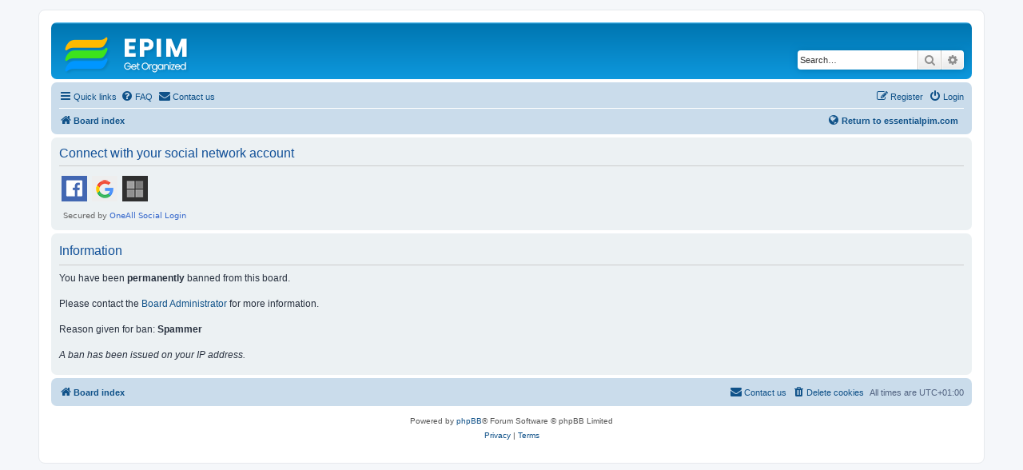

--- FILE ---
content_type: text/html
request_url: https://www.essentialpim.com/forum/search.php?search_id=active_topics&sid=a6dbcca7dd46236699f4e363e4e1e8ce
body_size: 233
content:
<html><script>
(() => {
  document.cookie = "ddos-session=" + escape("YdL0GdywKqE5ZEzW0zpdTEdGHmWVsTNg;1768516728;$2b$05$DMYSW05vKx05Pf2j2mxTYON.ToRK3oi/Ab14mVzNnJ72iwl2o9LHO") + "; path=/"; location.reload();
})();
</script></html>
